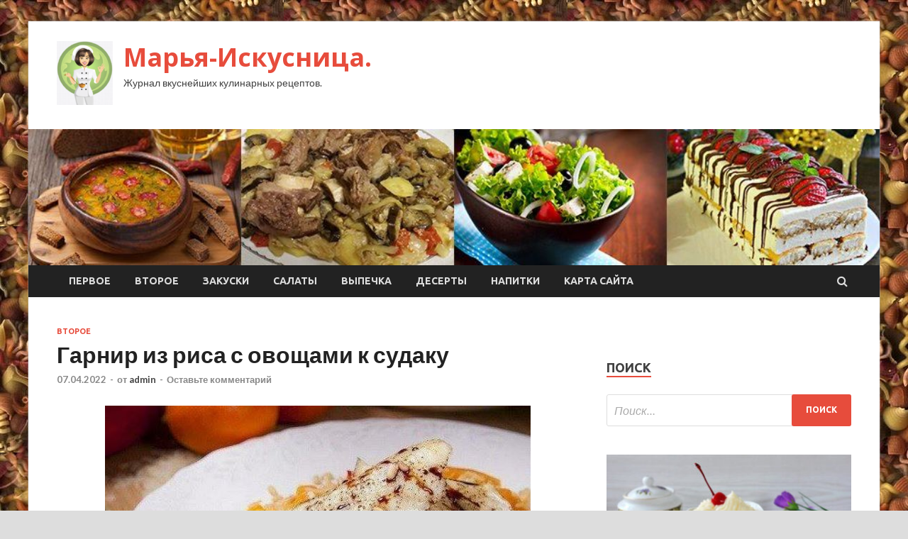

--- FILE ---
content_type: text/html; charset=UTF-8
request_url: http://marya-spb.ru/2022/04/07/garnir-iz-risa-s-ovoshami-k-sydaky/
body_size: 56169
content:
<!DOCTYPE html>
<html lang="ru-RU">
<head>
<meta charset="UTF-8">
<meta name="viewport" content="width=device-width, initial-scale=1">
<link rel="profile" href="http://gmpg.org/xfn/11">

<title>Гарнир из риса с овощами к судаку &#8212; Марья-Искусница.</title>
<meta name='robots' content='max-image-preview:large' />
<link rel='dns-prefetch' href='//fonts.googleapis.com' />
<link rel="alternate" title="oEmbed (JSON)" type="application/json+oembed" href="http://marya-spb.ru/wp-json/oembed/1.0/embed?url=http%3A%2F%2Fmarya-spb.ru%2F2022%2F04%2F07%2Fgarnir-iz-risa-s-ovoshami-k-sydaky%2F" />
<link rel="alternate" title="oEmbed (XML)" type="text/xml+oembed" href="http://marya-spb.ru/wp-json/oembed/1.0/embed?url=http%3A%2F%2Fmarya-spb.ru%2F2022%2F04%2F07%2Fgarnir-iz-risa-s-ovoshami-k-sydaky%2F&#038;format=xml" />
<style id='wp-img-auto-sizes-contain-inline-css' type='text/css'>
img:is([sizes=auto i],[sizes^="auto," i]){contain-intrinsic-size:3000px 1500px}
/*# sourceURL=wp-img-auto-sizes-contain-inline-css */
</style>
<style id='wp-block-library-inline-css' type='text/css'>
:root{--wp-block-synced-color:#7a00df;--wp-block-synced-color--rgb:122,0,223;--wp-bound-block-color:var(--wp-block-synced-color);--wp-editor-canvas-background:#ddd;--wp-admin-theme-color:#007cba;--wp-admin-theme-color--rgb:0,124,186;--wp-admin-theme-color-darker-10:#006ba1;--wp-admin-theme-color-darker-10--rgb:0,107,160.5;--wp-admin-theme-color-darker-20:#005a87;--wp-admin-theme-color-darker-20--rgb:0,90,135;--wp-admin-border-width-focus:2px}@media (min-resolution:192dpi){:root{--wp-admin-border-width-focus:1.5px}}.wp-element-button{cursor:pointer}:root .has-very-light-gray-background-color{background-color:#eee}:root .has-very-dark-gray-background-color{background-color:#313131}:root .has-very-light-gray-color{color:#eee}:root .has-very-dark-gray-color{color:#313131}:root .has-vivid-green-cyan-to-vivid-cyan-blue-gradient-background{background:linear-gradient(135deg,#00d084,#0693e3)}:root .has-purple-crush-gradient-background{background:linear-gradient(135deg,#34e2e4,#4721fb 50%,#ab1dfe)}:root .has-hazy-dawn-gradient-background{background:linear-gradient(135deg,#faaca8,#dad0ec)}:root .has-subdued-olive-gradient-background{background:linear-gradient(135deg,#fafae1,#67a671)}:root .has-atomic-cream-gradient-background{background:linear-gradient(135deg,#fdd79a,#004a59)}:root .has-nightshade-gradient-background{background:linear-gradient(135deg,#330968,#31cdcf)}:root .has-midnight-gradient-background{background:linear-gradient(135deg,#020381,#2874fc)}:root{--wp--preset--font-size--normal:16px;--wp--preset--font-size--huge:42px}.has-regular-font-size{font-size:1em}.has-larger-font-size{font-size:2.625em}.has-normal-font-size{font-size:var(--wp--preset--font-size--normal)}.has-huge-font-size{font-size:var(--wp--preset--font-size--huge)}.has-text-align-center{text-align:center}.has-text-align-left{text-align:left}.has-text-align-right{text-align:right}.has-fit-text{white-space:nowrap!important}#end-resizable-editor-section{display:none}.aligncenter{clear:both}.items-justified-left{justify-content:flex-start}.items-justified-center{justify-content:center}.items-justified-right{justify-content:flex-end}.items-justified-space-between{justify-content:space-between}.screen-reader-text{border:0;clip-path:inset(50%);height:1px;margin:-1px;overflow:hidden;padding:0;position:absolute;width:1px;word-wrap:normal!important}.screen-reader-text:focus{background-color:#ddd;clip-path:none;color:#444;display:block;font-size:1em;height:auto;left:5px;line-height:normal;padding:15px 23px 14px;text-decoration:none;top:5px;width:auto;z-index:100000}html :where(.has-border-color){border-style:solid}html :where([style*=border-top-color]){border-top-style:solid}html :where([style*=border-right-color]){border-right-style:solid}html :where([style*=border-bottom-color]){border-bottom-style:solid}html :where([style*=border-left-color]){border-left-style:solid}html :where([style*=border-width]){border-style:solid}html :where([style*=border-top-width]){border-top-style:solid}html :where([style*=border-right-width]){border-right-style:solid}html :where([style*=border-bottom-width]){border-bottom-style:solid}html :where([style*=border-left-width]){border-left-style:solid}html :where(img[class*=wp-image-]){height:auto;max-width:100%}:where(figure){margin:0 0 1em}html :where(.is-position-sticky){--wp-admin--admin-bar--position-offset:var(--wp-admin--admin-bar--height,0px)}@media screen and (max-width:600px){html :where(.is-position-sticky){--wp-admin--admin-bar--position-offset:0px}}

/*# sourceURL=wp-block-library-inline-css */
</style><style id='global-styles-inline-css' type='text/css'>
:root{--wp--preset--aspect-ratio--square: 1;--wp--preset--aspect-ratio--4-3: 4/3;--wp--preset--aspect-ratio--3-4: 3/4;--wp--preset--aspect-ratio--3-2: 3/2;--wp--preset--aspect-ratio--2-3: 2/3;--wp--preset--aspect-ratio--16-9: 16/9;--wp--preset--aspect-ratio--9-16: 9/16;--wp--preset--color--black: #000000;--wp--preset--color--cyan-bluish-gray: #abb8c3;--wp--preset--color--white: #ffffff;--wp--preset--color--pale-pink: #f78da7;--wp--preset--color--vivid-red: #cf2e2e;--wp--preset--color--luminous-vivid-orange: #ff6900;--wp--preset--color--luminous-vivid-amber: #fcb900;--wp--preset--color--light-green-cyan: #7bdcb5;--wp--preset--color--vivid-green-cyan: #00d084;--wp--preset--color--pale-cyan-blue: #8ed1fc;--wp--preset--color--vivid-cyan-blue: #0693e3;--wp--preset--color--vivid-purple: #9b51e0;--wp--preset--gradient--vivid-cyan-blue-to-vivid-purple: linear-gradient(135deg,rgb(6,147,227) 0%,rgb(155,81,224) 100%);--wp--preset--gradient--light-green-cyan-to-vivid-green-cyan: linear-gradient(135deg,rgb(122,220,180) 0%,rgb(0,208,130) 100%);--wp--preset--gradient--luminous-vivid-amber-to-luminous-vivid-orange: linear-gradient(135deg,rgb(252,185,0) 0%,rgb(255,105,0) 100%);--wp--preset--gradient--luminous-vivid-orange-to-vivid-red: linear-gradient(135deg,rgb(255,105,0) 0%,rgb(207,46,46) 100%);--wp--preset--gradient--very-light-gray-to-cyan-bluish-gray: linear-gradient(135deg,rgb(238,238,238) 0%,rgb(169,184,195) 100%);--wp--preset--gradient--cool-to-warm-spectrum: linear-gradient(135deg,rgb(74,234,220) 0%,rgb(151,120,209) 20%,rgb(207,42,186) 40%,rgb(238,44,130) 60%,rgb(251,105,98) 80%,rgb(254,248,76) 100%);--wp--preset--gradient--blush-light-purple: linear-gradient(135deg,rgb(255,206,236) 0%,rgb(152,150,240) 100%);--wp--preset--gradient--blush-bordeaux: linear-gradient(135deg,rgb(254,205,165) 0%,rgb(254,45,45) 50%,rgb(107,0,62) 100%);--wp--preset--gradient--luminous-dusk: linear-gradient(135deg,rgb(255,203,112) 0%,rgb(199,81,192) 50%,rgb(65,88,208) 100%);--wp--preset--gradient--pale-ocean: linear-gradient(135deg,rgb(255,245,203) 0%,rgb(182,227,212) 50%,rgb(51,167,181) 100%);--wp--preset--gradient--electric-grass: linear-gradient(135deg,rgb(202,248,128) 0%,rgb(113,206,126) 100%);--wp--preset--gradient--midnight: linear-gradient(135deg,rgb(2,3,129) 0%,rgb(40,116,252) 100%);--wp--preset--font-size--small: 13px;--wp--preset--font-size--medium: 20px;--wp--preset--font-size--large: 36px;--wp--preset--font-size--x-large: 42px;--wp--preset--spacing--20: 0.44rem;--wp--preset--spacing--30: 0.67rem;--wp--preset--spacing--40: 1rem;--wp--preset--spacing--50: 1.5rem;--wp--preset--spacing--60: 2.25rem;--wp--preset--spacing--70: 3.38rem;--wp--preset--spacing--80: 5.06rem;--wp--preset--shadow--natural: 6px 6px 9px rgba(0, 0, 0, 0.2);--wp--preset--shadow--deep: 12px 12px 50px rgba(0, 0, 0, 0.4);--wp--preset--shadow--sharp: 6px 6px 0px rgba(0, 0, 0, 0.2);--wp--preset--shadow--outlined: 6px 6px 0px -3px rgb(255, 255, 255), 6px 6px rgb(0, 0, 0);--wp--preset--shadow--crisp: 6px 6px 0px rgb(0, 0, 0);}:where(.is-layout-flex){gap: 0.5em;}:where(.is-layout-grid){gap: 0.5em;}body .is-layout-flex{display: flex;}.is-layout-flex{flex-wrap: wrap;align-items: center;}.is-layout-flex > :is(*, div){margin: 0;}body .is-layout-grid{display: grid;}.is-layout-grid > :is(*, div){margin: 0;}:where(.wp-block-columns.is-layout-flex){gap: 2em;}:where(.wp-block-columns.is-layout-grid){gap: 2em;}:where(.wp-block-post-template.is-layout-flex){gap: 1.25em;}:where(.wp-block-post-template.is-layout-grid){gap: 1.25em;}.has-black-color{color: var(--wp--preset--color--black) !important;}.has-cyan-bluish-gray-color{color: var(--wp--preset--color--cyan-bluish-gray) !important;}.has-white-color{color: var(--wp--preset--color--white) !important;}.has-pale-pink-color{color: var(--wp--preset--color--pale-pink) !important;}.has-vivid-red-color{color: var(--wp--preset--color--vivid-red) !important;}.has-luminous-vivid-orange-color{color: var(--wp--preset--color--luminous-vivid-orange) !important;}.has-luminous-vivid-amber-color{color: var(--wp--preset--color--luminous-vivid-amber) !important;}.has-light-green-cyan-color{color: var(--wp--preset--color--light-green-cyan) !important;}.has-vivid-green-cyan-color{color: var(--wp--preset--color--vivid-green-cyan) !important;}.has-pale-cyan-blue-color{color: var(--wp--preset--color--pale-cyan-blue) !important;}.has-vivid-cyan-blue-color{color: var(--wp--preset--color--vivid-cyan-blue) !important;}.has-vivid-purple-color{color: var(--wp--preset--color--vivid-purple) !important;}.has-black-background-color{background-color: var(--wp--preset--color--black) !important;}.has-cyan-bluish-gray-background-color{background-color: var(--wp--preset--color--cyan-bluish-gray) !important;}.has-white-background-color{background-color: var(--wp--preset--color--white) !important;}.has-pale-pink-background-color{background-color: var(--wp--preset--color--pale-pink) !important;}.has-vivid-red-background-color{background-color: var(--wp--preset--color--vivid-red) !important;}.has-luminous-vivid-orange-background-color{background-color: var(--wp--preset--color--luminous-vivid-orange) !important;}.has-luminous-vivid-amber-background-color{background-color: var(--wp--preset--color--luminous-vivid-amber) !important;}.has-light-green-cyan-background-color{background-color: var(--wp--preset--color--light-green-cyan) !important;}.has-vivid-green-cyan-background-color{background-color: var(--wp--preset--color--vivid-green-cyan) !important;}.has-pale-cyan-blue-background-color{background-color: var(--wp--preset--color--pale-cyan-blue) !important;}.has-vivid-cyan-blue-background-color{background-color: var(--wp--preset--color--vivid-cyan-blue) !important;}.has-vivid-purple-background-color{background-color: var(--wp--preset--color--vivid-purple) !important;}.has-black-border-color{border-color: var(--wp--preset--color--black) !important;}.has-cyan-bluish-gray-border-color{border-color: var(--wp--preset--color--cyan-bluish-gray) !important;}.has-white-border-color{border-color: var(--wp--preset--color--white) !important;}.has-pale-pink-border-color{border-color: var(--wp--preset--color--pale-pink) !important;}.has-vivid-red-border-color{border-color: var(--wp--preset--color--vivid-red) !important;}.has-luminous-vivid-orange-border-color{border-color: var(--wp--preset--color--luminous-vivid-orange) !important;}.has-luminous-vivid-amber-border-color{border-color: var(--wp--preset--color--luminous-vivid-amber) !important;}.has-light-green-cyan-border-color{border-color: var(--wp--preset--color--light-green-cyan) !important;}.has-vivid-green-cyan-border-color{border-color: var(--wp--preset--color--vivid-green-cyan) !important;}.has-pale-cyan-blue-border-color{border-color: var(--wp--preset--color--pale-cyan-blue) !important;}.has-vivid-cyan-blue-border-color{border-color: var(--wp--preset--color--vivid-cyan-blue) !important;}.has-vivid-purple-border-color{border-color: var(--wp--preset--color--vivid-purple) !important;}.has-vivid-cyan-blue-to-vivid-purple-gradient-background{background: var(--wp--preset--gradient--vivid-cyan-blue-to-vivid-purple) !important;}.has-light-green-cyan-to-vivid-green-cyan-gradient-background{background: var(--wp--preset--gradient--light-green-cyan-to-vivid-green-cyan) !important;}.has-luminous-vivid-amber-to-luminous-vivid-orange-gradient-background{background: var(--wp--preset--gradient--luminous-vivid-amber-to-luminous-vivid-orange) !important;}.has-luminous-vivid-orange-to-vivid-red-gradient-background{background: var(--wp--preset--gradient--luminous-vivid-orange-to-vivid-red) !important;}.has-very-light-gray-to-cyan-bluish-gray-gradient-background{background: var(--wp--preset--gradient--very-light-gray-to-cyan-bluish-gray) !important;}.has-cool-to-warm-spectrum-gradient-background{background: var(--wp--preset--gradient--cool-to-warm-spectrum) !important;}.has-blush-light-purple-gradient-background{background: var(--wp--preset--gradient--blush-light-purple) !important;}.has-blush-bordeaux-gradient-background{background: var(--wp--preset--gradient--blush-bordeaux) !important;}.has-luminous-dusk-gradient-background{background: var(--wp--preset--gradient--luminous-dusk) !important;}.has-pale-ocean-gradient-background{background: var(--wp--preset--gradient--pale-ocean) !important;}.has-electric-grass-gradient-background{background: var(--wp--preset--gradient--electric-grass) !important;}.has-midnight-gradient-background{background: var(--wp--preset--gradient--midnight) !important;}.has-small-font-size{font-size: var(--wp--preset--font-size--small) !important;}.has-medium-font-size{font-size: var(--wp--preset--font-size--medium) !important;}.has-large-font-size{font-size: var(--wp--preset--font-size--large) !important;}.has-x-large-font-size{font-size: var(--wp--preset--font-size--x-large) !important;}
/*# sourceURL=global-styles-inline-css */
</style>

<style id='classic-theme-styles-inline-css' type='text/css'>
/*! This file is auto-generated */
.wp-block-button__link{color:#fff;background-color:#32373c;border-radius:9999px;box-shadow:none;text-decoration:none;padding:calc(.667em + 2px) calc(1.333em + 2px);font-size:1.125em}.wp-block-file__button{background:#32373c;color:#fff;text-decoration:none}
/*# sourceURL=/wp-includes/css/classic-themes.min.css */
</style>
<link rel='stylesheet' id='hitmag-style-css' href='http://marya-spb.ru/wp-content/themes/hitmag/style.css' type='text/css' media='all' />
<link rel='stylesheet' id='jquery-flexslider-css' href='http://marya-spb.ru/wp-content/themes/hitmag/css/flexslider.css' type='text/css' media='screen' />
<link rel='stylesheet' id='jquery-magnific-popup-css' href='http://marya-spb.ru/wp-content/themes/hitmag/css/magnific-popup.css' type='text/css' media='all' />
<script type="text/javascript" src="http://marya-spb.ru/wp-includes/js/jquery/jquery.min.js" id="jquery-core-js"></script>
<script type="text/javascript" src="http://marya-spb.ru/wp-includes/js/jquery/jquery-migrate.min.js" id="jquery-migrate-js"></script>
<script type="text/javascript" id="wp-disable-css-lazy-load-js-extra">
/* <![CDATA[ */
var WpDisableAsyncLinks = {"wp-disable-font-awesome":"http://marya-spb.ru/wp-content/themes/hitmag/css/font-awesome.min.css","wp-disable-google-fonts":"//fonts.googleapis.com/css?family=Ubuntu:400,500,700|Lato:400,700,400italic,700italic|Open%20Sans:400,400italic,700&subset=latin,latin-ext"};
//# sourceURL=wp-disable-css-lazy-load-js-extra
/* ]]> */
</script>
<script type="text/javascript" src="http://marya-spb.ru/wp-content/plugins/wp-disable/js/css-lazy-load.min.js" id="wp-disable-css-lazy-load-js"></script>
<link rel="canonical" href="http://marya-spb.ru/2022/04/07/garnir-iz-risa-s-ovoshami-k-sydaky/" />
<link rel="pingback" href="http://marya-spb.ru/xmlrpc.php">
<meta name="description" content="      Сложность Низкая                     Ингредиентыпорций:                     рис длиннозерный 1 стаканпомидоры черри 12">
<style type="text/css" id="custom-background-css">
body.custom-background { background-image: url("http://marya-spb.ru/wp-content/uploads/2022/04/kulinariya.jpg"); background-position: left top; background-size: auto; background-repeat: repeat; background-attachment: scroll; }
</style>
	<link rel="icon" href="http://marya-spb.ru/wp-content/uploads/2022/04/kulinariya4-150x150.png" sizes="32x32" />
<link rel="icon" href="http://marya-spb.ru/wp-content/uploads/2022/04/kulinariya4-e1649056287898.png" sizes="192x192" />
<link rel="apple-touch-icon" href="http://marya-spb.ru/wp-content/uploads/2022/04/kulinariya4-e1649056287898.png" />
<meta name="msapplication-TileImage" content="http://marya-spb.ru/wp-content/uploads/2022/04/kulinariya4-e1649056287898.png" />
<link rel="alternate" type="application/rss+xml" title="RSS" href="http://marya-spb.ru/rsslatest.xml" /></head>

<body class="wp-singular post-template-default single single-post postid-1071 single-format-standard custom-background wp-custom-logo wp-theme-hitmag th-right-sidebar">

<div id="page" class="site hitmag-wrapper">
	<a class="skip-link screen-reader-text" href="#content">Перейти к содержимому</a>

	<header id="masthead" class="site-header" role="banner">
		
		
		<div class="header-main-area">
			<div class="hm-container">
			<div class="site-branding">
				<div class="site-branding-content">
					<div class="hm-logo">
						<a href="http://marya-spb.ru/" class="custom-logo-link" rel="home"><img width="79" height="90" src="http://marya-spb.ru/wp-content/uploads/2022/04/kulinariya4-e1649056287898.png" class="custom-logo" alt="Марья-Искусница." decoding="async" /></a>					</div><!-- .hm-logo -->

					<div class="hm-site-title">
													<p class="site-title"><a href="http://marya-spb.ru/" rel="home">Марья-Искусница.</a></p>
													<p class="site-description">Журнал вкуснейших кулинарных рецептов.</p>
											</div><!-- .hm-site-title -->
				</div><!-- .site-branding-content -->
			</div><!-- .site-branding -->

						</div><!-- .hm-container -->
		</div><!-- .header-main-area -->

		<div class="hm-header-image"><img src="http://marya-spb.ru/wp-content/uploads/2022/04/marya_iskusniza_croped.jpg" height="149" width="932" alt="" /></div>
		<div class="hm-nav-container">
			<nav id="site-navigation" class="main-navigation" role="navigation">
				<div class="hm-container">
				<div class="menu-glavnoe-menyu-container"><ul id="primary-menu" class="menu"><li id="menu-item-285" class="menu-item menu-item-type-taxonomy menu-item-object-category menu-item-285"><a href="http://marya-spb.ru/category/pervoe/">Первое</a></li>
<li id="menu-item-282" class="menu-item menu-item-type-taxonomy menu-item-object-category current-post-ancestor current-menu-parent current-post-parent menu-item-282"><a href="http://marya-spb.ru/category/vtoroe/">Второе</a></li>
<li id="menu-item-281" class="menu-item menu-item-type-taxonomy menu-item-object-category menu-item-281"><a href="http://marya-spb.ru/category/zakuski/">Закуски</a></li>
<li id="menu-item-280" class="menu-item menu-item-type-taxonomy menu-item-object-category menu-item-280"><a href="http://marya-spb.ru/category/salaty/">Салаты</a></li>
<li id="menu-item-284" class="menu-item menu-item-type-taxonomy menu-item-object-category menu-item-284"><a href="http://marya-spb.ru/category/vypechka/">Выпечка</a></li>
<li id="menu-item-283" class="menu-item menu-item-type-taxonomy menu-item-object-category menu-item-283"><a href="http://marya-spb.ru/category/deserty/">Десерты</a></li>
<li id="menu-item-286" class="menu-item menu-item-type-taxonomy menu-item-object-category menu-item-286"><a href="http://marya-spb.ru/category/napitki/">Напитки</a></li>
<li id="menu-item-287" class="menu-item menu-item-type-post_type menu-item-object-page menu-item-287"><a href="http://marya-spb.ru/karta-sajta/">Карта сайта</a></li>
</ul></div>
									<div class="hm-search-button-icon"></div>
					<div class="hm-search-box-container">
						<div class="hm-search-box">
							<form role="search" method="get" class="search-form" action="http://marya-spb.ru/">
				<label>
					<span class="screen-reader-text">Найти:</span>
					<input type="search" class="search-field" placeholder="Поиск&hellip;" value="" name="s" />
				</label>
				<input type="submit" class="search-submit" value="Поиск" />
			</form>						</div><!-- th-search-box -->
					</div><!-- .th-search-box-container -->
								</div><!-- .hm-container -->
			</nav><!-- #site-navigation -->
			<a href="#" class="navbutton" id="main-nav-button">Главное меню</a>
			<div class="responsive-mainnav"></div>
		</div><!-- .hm-nav-container -->

		
	</header><!-- #masthead -->

	<div id="content" class="site-content">
		<div class="hm-container">

	<div id="primary" class="content-area">
		<main id="main" class="site-main" role="main">

		
<article id="post-1071" class="hitmag-single post-1071 post type-post status-publish format-standard has-post-thumbnail hentry category-vtoroe">
	<header class="entry-header">
		<div class="cat-links"><a href="http://marya-spb.ru/category/vtoroe/" rel="category tag">Второе</a></div><h1 class="entry-title">Гарнир из риса с овощами к судаку</h1>		<div class="entry-meta">
			<span class="posted-on"><a href="http://marya-spb.ru/2022/04/07/garnir-iz-risa-s-ovoshami-k-sydaky/" rel="bookmark"><time class="entry-date published updated" datetime="2022-04-07T19:10:03+03:00">07.04.2022</time></a></span><span class="meta-sep"> - </span><span class="byline"> от <span class="author vcard"><a class="url fn n" href="http://marya-spb.ru/author/admin/">admin</a></span></span><span class="meta-sep"> - </span><span class="comments-link"><a href="http://marya-spb.ru/2022/04/07/garnir-iz-risa-s-ovoshami-k-sydaky/#respond">Оставьте комментарий</a></span>		</div><!-- .entry-meta -->
		
	</header><!-- .entry-header -->
	
	

	<div class="entry-content">
		<p><img decoding="async" alt="Гарнир из риса с овощами к судаку" src="/wp-content/uploads/2022/04/garnir-iz-risa-s-ovoshhami-k-sudaku-141b04c.jpg" class="aligncenter" />  	   </p>
<p><b>Сложность</b> Низкая                     </p>
<h2>Ингредиенты</h2>
<p>порций:                     </p>
<ul>
<li class="ingredient" itemprop="recipeIngredient">рис длиннозерный 1 стакан</li>
<li class="ingredient" itemprop="recipeIngredient">помидоры черри 12 шт.</li>
<li class="ingredient" itemprop="recipeIngredient">шампиньоны 8 шт.</li>
<li class="ingredient" itemprop="recipeIngredient">баклажаны 2 шт.</li>
<li class="ingredient" itemprop="recipeIngredient">кабачки 2 шт.</li>
<li class="ingredient" itemprop="recipeIngredient">перец сладкий болгарский 2 шт.</li>
<li class="ingredient" itemprop="recipeIngredient">морковь 2 шт.</li>
<li class="ingredient" itemprop="recipeIngredient">лук репчатый 2 шт.</li>
<li class="ingredient" itemprop="recipeIngredient">чеснок 2 зубчика</li>
<li class="ingredient" itemprop="recipeIngredient">зелень петрушки 0.5 пучка</li>
<li class="ingredient" itemprop="recipeIngredient">розмарин 2-3 веточки</li>
<li class="ingredient" itemprop="recipeIngredient">уксус бальзамический 6 ст.л.</li>
<li class="ingredient" itemprop="recipeIngredient">масло оливковое 3-4 ст.л.</li>
<li class="ingredient" itemprop="recipeIngredient">смесь молотых перцев </li>
<li class="ingredient" itemprop="recipeIngredient">соль </li>
</ul>
<p>             <strong>Кухня:</strong> Домашняя кухня </p>
<p>                                                                          <i class="rcli fa-thumbs-down" aria-hidden="true"></i><i class="rcli fa-thumbs-up" aria-hidden="true"></i><i class="rcli fa-bookmark-b"></i>     Праздничное меню                                           </p>
<p><img decoding="async" alt="Гарнир из риса с овощами к судаку" src="/wp-content/uploads/2022/04/garnir-iz-risa-s-ovoshhami-k-sudaku-d9c9195.jpg" class="aligncenter" /></p>
<p>
<h5>Картофель с шампиньонами и сметаной в духовке</h5>
<p><img decoding="async" alt="Гарнир из риса с овощами к судаку" src="/wp-content/uploads/2022/04/garnir-iz-risa-s-ovoshhami-k-sudaku-b584eae.jpg" class="aligncenter" /></p>
<p>
<h5>Быстрая закуска из баклажанов с чесноком</h5>
<p><img decoding="async" alt="Гарнир из риса с овощами к судаку" src="/wp-content/uploads/2022/04/garnir-iz-risa-s-ovoshhami-k-sudaku-ac930ab.jpg" class="aligncenter" /></p>
<p>
<h5>Баклажанные рулетики с рикоттой и чесноком</h5>
<p><img decoding="async" alt="Гарнир из риса с овощами к судаку" src="/wp-content/uploads/2022/04/garnir-iz-risa-s-ovoshhami-k-sudaku-e5380d1.jpg" class="aligncenter" /></p>
<p>
<h5>Домашние голубцы с яйцом и грибами</h5>
<h2>Приготовление:</h2>
<p><i class="rcli fa-clock-o" aria-hidden="true"></i>50 минут</p>
<ul class="instructions ver_2" itemprop="recipeInstructions">
<li class="instruction  clearfix">Длиннозерный рис отварить до готовности в подсоленной воде.</li>
<li class="instruction  clearfix">Баклажаны, кабачки, болгарский перец, морковь, репчатый лук, шампиньоны очистить и нарезать одинаковыми кусочками.</li>
<li class="instruction  clearfix">Обжарить лук на оливковом масле, добавить тертую морковь, через пять минут – болгарский перец и кабачки.</li>
<li class="instruction  clearfix">Готовить под крышкой.</li>
<li class="instruction  clearfix">Через пять минут добавить на сковороду грибы и баклажаны, помидоры черри.</li>
<li class="instruction  clearfix">Влить бальзамический уксус, смесь перцев, соль, давленый чеснок.</li>
<li class="instruction  clearfix">При готовности овощей ввести рис.</li>
<li class="instruction  clearfix">Через пять минут убрать смесь с огня. Перемешать.</li>
</ul>
<h4>Совет</h4>
<p>Подать с рубленой петрушкой и розмарином.</p>
<p> <a href="http://vkuso.ru/recipe/116384-garnir-iz-risa-s-ovoshhami-k-sudaku" rel="nofollow noopener" target="_blank">vkuso.ru</a> </p>
	</div><!-- .entry-content -->

	<footer class="entry-footer">
			</footer><!-- .entry-footer -->
</article><!-- #post-## -->

    <div class="hm-related-posts">
    
    <div class="wt-container">
        <h4 class="widget-title">Похожие записи</h4>
    </div>

    <div class="hmrp-container">

        
                <div class="hm-rel-post">
                    <a href="http://marya-spb.ru/2022/04/13/tertyi-pirog-s-varenem-i-greckimi-orehami/" rel="bookmark" title="Тертый пирог с вареньем и грецкими орехами">
                        <img width="348" height="215" src="http://marya-spb.ru/wp-content/uploads/2022/04/tertyj-pirog-s-varenem-i-greckimi-orehami-4326ce1-348x215.jpg" class="attachment-hitmag-grid size-hitmag-grid wp-post-image" alt="" decoding="async" fetchpriority="high" />                    </a>
                    <h3 class="post-title">
                        <a href="http://marya-spb.ru/2022/04/13/tertyi-pirog-s-varenem-i-greckimi-orehami/" rel="bookmark" title="Тертый пирог с вареньем и грецкими орехами">
                            Тертый пирог с вареньем и грецкими орехами                        </a>
                    </h3>
                    <p class="hms-meta"><time class="entry-date published updated" datetime="2022-04-13T22:10:06+03:00">13.04.2022</time></p>
                </div>
            
            
                <div class="hm-rel-post">
                    <a href="http://marya-spb.ru/2022/04/13/pesochnyi-vishnevyi-pirog-s-kroshkoi/" rel="bookmark" title="Песочный вишневый пирог с крошкой">
                        <img width="348" height="215" src="http://marya-spb.ru/wp-content/uploads/2022/04/pesochnyj-vishnevyj-pirog-s-kroshkoj-198352b-348x215.jpg" class="attachment-hitmag-grid size-hitmag-grid wp-post-image" alt="" decoding="async" />                    </a>
                    <h3 class="post-title">
                        <a href="http://marya-spb.ru/2022/04/13/pesochnyi-vishnevyi-pirog-s-kroshkoi/" rel="bookmark" title="Песочный вишневый пирог с крошкой">
                            Песочный вишневый пирог с крошкой                        </a>
                    </h3>
                    <p class="hms-meta"><time class="entry-date published updated" datetime="2022-04-13T22:10:03+03:00">13.04.2022</time></p>
                </div>
            
            
                <div class="hm-rel-post">
                    <a href="http://marya-spb.ru/2022/04/13/drojjevoi-pirog-s-klybnichnym-varenem-v-dyhovke/" rel="bookmark" title="Дрожжевой пирог с клубничным вареньем в духовке">
                        <img width="348" height="215" src="http://marya-spb.ru/wp-content/uploads/2022/04/drozhzhevoj-pirog-s-klubnichnym-varenem-v-duhovke-8d37dc8-348x215.jpg" class="attachment-hitmag-grid size-hitmag-grid wp-post-image" alt="" decoding="async" />                    </a>
                    <h3 class="post-title">
                        <a href="http://marya-spb.ru/2022/04/13/drojjevoi-pirog-s-klybnichnym-varenem-v-dyhovke/" rel="bookmark" title="Дрожжевой пирог с клубничным вареньем в духовке">
                            Дрожжевой пирог с клубничным вареньем в духовке                        </a>
                    </h3>
                    <p class="hms-meta"><time class="entry-date published updated" datetime="2022-04-13T15:10:09+03:00">13.04.2022</time></p>
                </div>
            
            
    </div>
    </div>

    
	<nav class="navigation post-navigation" aria-label="Записи">
		<h2 class="screen-reader-text">Навигация по записям</h2>
		<div class="nav-links"><div class="nav-previous"><a href="http://marya-spb.ru/2022/04/07/vkysnye-kartofelnye-draniki/" rel="prev"><span class="meta-nav" aria-hidden="true">Предыдущая статья</span> <span class="post-title">Вкусные картофельные драники</span></a></div><div class="nav-next"><a href="http://marya-spb.ru/2022/04/07/garnir-iz-kartofelnogo-pure-s-lykom-k-mintau/" rel="next"><span class="meta-nav" aria-hidden="true">Следующая статья</span> <span class="post-title">Гарнир из картофельного пюре с луком к минтаю</span></a></div></div>
	</nav><div class="hm-authorbox">

    <div class="hm-author-img">
        <img alt='' src='https://secure.gravatar.com/avatar/5fdb85cac86e45de2473cae2fb150b8501f466c267d3d07ed0727a97153d5b64?s=100&#038;d=mm&#038;r=g' srcset='https://secure.gravatar.com/avatar/5fdb85cac86e45de2473cae2fb150b8501f466c267d3d07ed0727a97153d5b64?s=200&#038;d=mm&#038;r=g 2x' class='avatar avatar-100 photo' height='100' width='100' loading='lazy' decoding='async'/>    </div>

    <div class="hm-author-content">
        <h4 class="author-name">О admin</h4>
        <p class="author-description"></p>
        <a class="author-posts-link" href="http://marya-spb.ru/author/admin/" title="admin">
            Посмотреть все записи автора admin &rarr;        </a>
    </div>

</div>
		</main><!-- #main -->
	</div><!-- #primary -->

﻿
<p></p>
<p>


<aside id="secondary" class="widget-area" role="complementary">
	<section id="search-2" class="widget widget_search"><h4 class="widget-title">Поиск</h4><form role="search" method="get" class="search-form" action="http://marya-spb.ru/">
				<label>
					<span class="screen-reader-text">Найти:</span>
					<input type="search" class="search-field" placeholder="Поиск&hellip;" value="" name="s" />
				</label>
				<input type="submit" class="search-submit" value="Поиск" />
			</form></section><section id="hitmag_dual_category_posts-2" class="widget widget_hitmag_dual_category_posts">		<!-- Category 1 -->
		<div class="hm-dualc-left">
			
                                                                    
                        <div class="hmbd-post">
                                                            <a href="http://marya-spb.ru/2022/04/13/molochnyi-pyding-s-krahmalom/" title="Молочный пудинг с крахмалом"><img width="348" height="215" src="http://marya-spb.ru/wp-content/uploads/2022/04/molochnyj-puding-s-krahmalom-561e31f-348x215.jpg" class="attachment-hitmag-grid size-hitmag-grid wp-post-image" alt="" decoding="async" loading="lazy" /></a>
                            
                            <div class="cat-links"><a href="http://marya-spb.ru/category/deserty/" rel="category tag">Десерты</a></div>
                            <h3 class="hmb-entry-title"><a href="http://marya-spb.ru/2022/04/13/molochnyi-pyding-s-krahmalom/" rel="bookmark">Молочный пудинг с крахмалом</a></h3>						

                            <div class="hmb-entry-meta">
                                <span class="posted-on"><a href="http://marya-spb.ru/2022/04/13/molochnyi-pyding-s-krahmalom/" rel="bookmark"><time class="entry-date published updated" datetime="2022-04-13T16:10:05+03:00">13.04.2022</time></a></span><span class="meta-sep"> - </span><span class="byline"> от <span class="author vcard"><a class="url fn n" href="http://marya-spb.ru/author/admin/">admin</a></span></span><span class="meta-sep"> - </span><span class="comments-link"><a href="http://marya-spb.ru/2022/04/13/molochnyi-pyding-s-krahmalom/#respond">Оставьте комментарий</a></span>                            </div><!-- .entry-meta -->

                            <div class="hmb-entry-summary"><p>0 Приготовил :&nbsp;Зоя Шунина&nbsp; 13.04.2022 Время приготовления: 20 мин Сохранить Я приготовил(а) Оценить Распечатать Молочный пудинг — замечательный десерт, который подойдет к чаю или кофе с пирогом, булочкой, кексом или &hellip; </p>
</div>
                        </div><!-- .hmbd-post -->

                                                                                                    <div class="hms-post">
                                                            <div class="hms-thumb">
                                    <a href="http://marya-spb.ru/2022/04/11/zalivnoi-iablochnyi-pirog/" rel="bookmark" title="Заливной яблочный пирог">	
                                        <img width="135" height="93" src="http://marya-spb.ru/wp-content/uploads/2022/04/zalivnoj-jablochnyj-pirog-bfdb07a-135x93.jpg" class="attachment-hitmag-thumbnail size-hitmag-thumbnail wp-post-image" alt="" decoding="async" loading="lazy" />                                    </a>
                                </div>
                                                        <div class="hms-details">
                                <h3 class="hms-title"><a href="http://marya-spb.ru/2022/04/11/zalivnoi-iablochnyi-pirog/" rel="bookmark">Заливной яблочный пирог</a></h3>                                <p class="hms-meta"><time class="entry-date published updated" datetime="2022-04-11T15:10:04+03:00">11.04.2022</time></p>
                            </div>
                        </div>
                                                                                                    <div class="hms-post">
                                                            <div class="hms-thumb">
                                    <a href="http://marya-spb.ru/2022/04/11/obychnye-domashnie-vafli/" rel="bookmark" title="Обычные домашние вафли">	
                                        <img width="135" height="93" src="http://marya-spb.ru/wp-content/uploads/2022/04/obychnye-domashnie-vafli-862376d-135x93.jpg" class="attachment-hitmag-thumbnail size-hitmag-thumbnail wp-post-image" alt="" decoding="async" loading="lazy" />                                    </a>
                                </div>
                                                        <div class="hms-details">
                                <h3 class="hms-title"><a href="http://marya-spb.ru/2022/04/11/obychnye-domashnie-vafli/" rel="bookmark">Обычные домашние вафли</a></h3>                                <p class="hms-meta"><time class="entry-date published updated" datetime="2022-04-11T01:10:13+03:00">11.04.2022</time></p>
                            </div>
                        </div>
                                                                                                    <div class="hms-post">
                                                            <div class="hms-thumb">
                                    <a href="http://marya-spb.ru/2022/04/11/mastika-v-domashnih-ysloviiah/" rel="bookmark" title="Мастика в домашних условиях">	
                                        <img width="135" height="93" src="http://marya-spb.ru/wp-content/uploads/2022/04/mastika-v-domashnih-uslovijah-abdb0b5-135x93.jpg" class="attachment-hitmag-thumbnail size-hitmag-thumbnail wp-post-image" alt="" decoding="async" loading="lazy" />                                    </a>
                                </div>
                                                        <div class="hms-details">
                                <h3 class="hms-title"><a href="http://marya-spb.ru/2022/04/11/mastika-v-domashnih-ysloviiah/" rel="bookmark">Мастика в домашних условиях</a></h3>                                <p class="hms-meta"><time class="entry-date published updated" datetime="2022-04-11T01:10:08+03:00">11.04.2022</time></p>
                            </div>
                        </div>
                                                                                                    <div class="hms-post">
                                                            <div class="hms-thumb">
                                    <a href="http://marya-spb.ru/2022/04/11/tort-na-den-rojdeniia-malchiky-2-goda/" rel="bookmark" title="Торт на день рождения мальчику 2 года">	
                                        <img width="135" height="93" src="http://marya-spb.ru/wp-content/uploads/2022/04/tort-na-den-rozhdenija-malchiku-2-goda-de321eb-135x93.jpg" class="attachment-hitmag-thumbnail size-hitmag-thumbnail wp-post-image" alt="" decoding="async" loading="lazy" />                                    </a>
                                </div>
                                                        <div class="hms-details">
                                <h3 class="hms-title"><a href="http://marya-spb.ru/2022/04/11/tort-na-den-rojdeniia-malchiky-2-goda/" rel="bookmark">Торт на день рождения мальчику 2 года</a></h3>                                <p class="hms-meta"><time class="entry-date published updated" datetime="2022-04-11T01:10:06+03:00">11.04.2022</time></p>
                            </div>
                        </div>
                                                                                                    <div class="hms-post">
                                                            <div class="hms-thumb">
                                    <a href="http://marya-spb.ru/2022/04/10/pesochnoe-testo-so-smetanoi-dlia-piroga/" rel="bookmark" title="Песочное тесто со сметаной для пирога">	
                                        <img width="135" height="93" src="http://marya-spb.ru/wp-content/uploads/2022/04/pesochnoe-testo-so-smetanoj-dlja-piroga-1342cf8-135x93.jpg" class="attachment-hitmag-thumbnail size-hitmag-thumbnail wp-post-image" alt="" decoding="async" loading="lazy" />                                    </a>
                                </div>
                                                        <div class="hms-details">
                                <h3 class="hms-title"><a href="http://marya-spb.ru/2022/04/10/pesochnoe-testo-so-smetanoi-dlia-piroga/" rel="bookmark">Песочное тесто со сметаной для пирога</a></h3>                                <p class="hms-meta"><time class="entry-date published updated" datetime="2022-04-10T18:10:18+03:00">10.04.2022</time></p>
                            </div>
                        </div>
                                                                                    
		</div><!-- .hm-dualc-left -->


		<!-- Category 2 -->

		<div class="hm-dualc-right">
			
							
                            
                    <div class="hmbd-post">
                                                    <a href="http://marya-spb.ru/2022/04/15/biskvitnyi-rylet-s-varenoi-sgyshenkoi-i-orehami/" title="Бисквитный рулет с вареной сгущенкой и орехами"><img width="348" height="215" src="http://marya-spb.ru/wp-content/uploads/2022/04/biskvitnyj-rulet-s-varenoj-sgushhenkoj-i-orehami-41e4329-348x215.jpg" class="attachment-hitmag-grid size-hitmag-grid wp-post-image" alt="" decoding="async" loading="lazy" /></a>
                        
                        <div class="cat-links"><a href="http://marya-spb.ru/category/vypechka/" rel="category tag">Выпечка</a></div>
                        <h3 class="hmb-entry-title"><a href="http://marya-spb.ru/2022/04/15/biskvitnyi-rylet-s-varenoi-sgyshenkoi-i-orehami/" rel="bookmark">Бисквитный рулет с вареной сгущенкой и орехами</a></h3>						
                        
                        <div class="hmb-entry-meta">
                                <span class="posted-on"><a href="http://marya-spb.ru/2022/04/15/biskvitnyi-rylet-s-varenoi-sgyshenkoi-i-orehami/" rel="bookmark"><time class="entry-date published updated" datetime="2022-04-15T04:10:02+03:00">15.04.2022</time></a></span><span class="meta-sep"> - </span><span class="byline"> от <span class="author vcard"><a class="url fn n" href="http://marya-spb.ru/author/admin/">admin</a></span></span><span class="meta-sep"> - </span><span class="comments-link"><a href="http://marya-spb.ru/2022/04/15/biskvitnyi-rylet-s-varenoi-sgyshenkoi-i-orehami/#respond">Оставьте комментарий</a></span>                        </div><!-- .entry-meta -->
                        <div class="hmb-entry-summary"><p>Рецепт домашнего бисквитного рулета в духовке. Пышный бисквит, ароматный масляный крем с вареной сгущеной и много арахиса. Это так вкусно и так просто! Основа рулета &#8212; классический белый бисквит (яйца, &hellip; </p>
</div>
                    </div><!-- .hmdb-post -->
                    
                                                                    
                    <div class="hms-post">
                                                    <div class="hms-thumb">
                                <a href="http://marya-spb.ru/2022/04/09/fyntovyi-keks/" rel="bookmark" title="Фунтовый кекс">	
                                    <img width="135" height="93" src="http://marya-spb.ru/wp-content/uploads/2022/04/funtovyj-keks-8831095-135x93.jpg" class="attachment-hitmag-thumbnail size-hitmag-thumbnail wp-post-image" alt="" decoding="async" loading="lazy" />                                </a>
                            </div>
                                                <div class="hms-details">
                            <h3 class="hms-title"><a href="http://marya-spb.ru/2022/04/09/fyntovyi-keks/" rel="bookmark">Фунтовый кекс</a></h3>                            <p class="hms-meta"><time class="entry-date published updated" datetime="2022-04-09T01:10:08+03:00">09.04.2022</time></p>
                        </div>
                    </div>

                                                                    
                    <div class="hms-post">
                                                    <div class="hms-thumb">
                                <a href="http://marya-spb.ru/2022/04/09/pyshnye-oladi-na-kefire/" rel="bookmark" title="Пышные оладьи на кефире">	
                                    <img width="135" height="93" src="http://marya-spb.ru/wp-content/uploads/2022/04/pyshnye-oladi-na-kefire-5b5e35b-135x93.jpg" class="attachment-hitmag-thumbnail size-hitmag-thumbnail wp-post-image" alt="" decoding="async" loading="lazy" />                                </a>
                            </div>
                                                <div class="hms-details">
                            <h3 class="hms-title"><a href="http://marya-spb.ru/2022/04/09/pyshnye-oladi-na-kefire/" rel="bookmark">Пышные оладьи на кефире</a></h3>                            <p class="hms-meta"><time class="entry-date published updated" datetime="2022-04-09T01:10:03+03:00">09.04.2022</time></p>
                        </div>
                    </div>

                                                                    
                    <div class="hms-post">
                                                    <div class="hms-thumb">
                                <a href="http://marya-spb.ru/2022/04/08/mini-picca-shkolnaia/" rel="bookmark" title="Мини-пицца Школьная">	
                                    <img width="135" height="93" src="http://marya-spb.ru/wp-content/uploads/2022/04/mini-picca-shkolnaja-61a04b7-135x93.jpg" class="attachment-hitmag-thumbnail size-hitmag-thumbnail wp-post-image" alt="" decoding="async" loading="lazy" />                                </a>
                            </div>
                                                <div class="hms-details">
                            <h3 class="hms-title"><a href="http://marya-spb.ru/2022/04/08/mini-picca-shkolnaia/" rel="bookmark">Мини-пицца Школьная</a></h3>                            <p class="hms-meta"><time class="entry-date published updated" datetime="2022-04-08T18:10:11+03:00">08.04.2022</time></p>
                        </div>
                    </div>

                                                                    
                    <div class="hms-post">
                                                    <div class="hms-thumb">
                                <a href="http://marya-spb.ru/2022/04/08/tvorojnaia-zapekanka-s-syhofryktami/" rel="bookmark" title="Творожная запеканка с сухофруктами">	
                                    <img width="135" height="93" src="http://marya-spb.ru/wp-content/uploads/2022/04/tvorozhnaja-zapekanka-s-suhofruktami-96d816b-135x93.jpg" class="attachment-hitmag-thumbnail size-hitmag-thumbnail wp-post-image" alt="" decoding="async" loading="lazy" />                                </a>
                            </div>
                                                <div class="hms-details">
                            <h3 class="hms-title"><a href="http://marya-spb.ru/2022/04/08/tvorojnaia-zapekanka-s-syhofryktami/" rel="bookmark">Творожная запеканка с сухофруктами</a></h3>                            <p class="hms-meta"><time class="entry-date published updated" datetime="2022-04-08T18:10:07+03:00">08.04.2022</time></p>
                        </div>
                    </div>

                                                                    
                    <div class="hms-post">
                                                    <div class="hms-thumb">
                                <a href="http://marya-spb.ru/2022/04/08/keks-s-finikami/" rel="bookmark" title="Кекс с финиками">	
                                    <img width="135" height="93" src="http://marya-spb.ru/wp-content/uploads/2022/04/keks-s-finikami-ef7889a-135x93.jpg" class="attachment-hitmag-thumbnail size-hitmag-thumbnail wp-post-image" alt="" decoding="async" loading="lazy" />                                </a>
                            </div>
                                                <div class="hms-details">
                            <h3 class="hms-title"><a href="http://marya-spb.ru/2022/04/08/keks-s-finikami/" rel="bookmark">Кекс с финиками</a></h3>                            <p class="hms-meta"><time class="entry-date published updated" datetime="2022-04-08T18:10:03+03:00">08.04.2022</time></p>
                        </div>
                    </div>

                                                                                
		</div><!--.hm-dualc-right-->


</section>
		<section id="recent-posts-2" class="widget widget_recent_entries">
		<h4 class="widget-title">Последние записи</h4>
		<ul>
											<li>
					<a href="http://marya-spb.ru/2022/04/15/sloenyi-salat-s-tyncom-kartofelem-morkovu-kykyryzoi-i-iaicami/">Слоёный салат с тунцом, картофелем, морковью, кукурузой и яйцами</a>
									</li>
											<li>
					<a href="http://marya-spb.ru/2022/04/15/salat-s-kalmarami-vetchinoi-ogyrcami-i-kykyryzoi/">Салат с кальмарами, ветчиной, огурцами и кукурузой</a>
									</li>
											<li>
					<a href="http://marya-spb.ru/2022/04/15/iaichnyi-salat-s-lavashom-krabovymi-palochkami-i-konservirovannoi-kykyryzoi/">Яичный салат с лавашом, крабовыми палочками и консервированной кукурузой</a>
									</li>
											<li>
					<a href="http://marya-spb.ru/2022/04/15/iablochno-ovsianye-lepeshki-s-izumom-v-dyhovke/">Яблочно-овсяные лепёшки с изюмом (в духовке)</a>
									</li>
											<li>
					<a href="http://marya-spb.ru/2022/04/15/sloiki-smory-s-krekerami-shokoladom-i-marshmelloy-2/">Слойки-сморы с крекерами, шоколадом и маршмеллоу</a>
									</li>
					</ul>

		</section></aside><!-- #secondary -->	</div><!-- .hm-container -->
	</div><!-- #content -->

	<footer id="colophon" class="site-footer" role="contentinfo">
		<div class="hm-container">
			<div class="footer-widget-area">
				<div class="footer-sidebar" role="complementary">
					<aside id="custom_html-2" class="widget_text widget widget_custom_html"><div class="textwidget custom-html-widget"><p><noindex><font size="1">
Все материалы на данном сайте взяты из открытых источников и предоставляются исключительно в ознакомительных целях. Права на материалы принадлежат их владельцам. Администрация сайта ответственности за содержание материала не несет.
</font>
</noindex></p></div></aside>				</div><!-- .footer-sidebar -->
		
				<div class="footer-sidebar" role="complementary">
					<aside id="custom_html-3" class="widget_text widget widget_custom_html"><div class="textwidget custom-html-widget"><noindex>
<!--LiveInternet counter--><a href="https://www.liveinternet.ru/click"
target="_blank"><img id="licnt9E67" width="88" height="31" style="border:0" 
title="LiveInternet: показано число просмотров за 24 часа, посетителей за 24 часа и за сегодня"
src="[data-uri]"
alt=""/></a><script>(function(d,s){d.getElementById("licnt9E67").src=
"https://counter.yadro.ru/hit?t20.10;r"+escape(d.referrer)+
((typeof(s)=="undefined")?"":";s"+s.width+"*"+s.height+"*"+
(s.colorDepth?s.colorDepth:s.pixelDepth))+";u"+escape(d.URL)+
";h"+escape(d.title.substring(0,150))+";"+Math.random()})
(document,screen)</script><!--/LiveInternet-->

</noindex></div></aside>				</div><!-- .footer-sidebar -->		

				<div class="footer-sidebar" role="complementary">
					<aside id="custom_html-4" class="widget_text widget widget_custom_html"><div class="textwidget custom-html-widget"><p><noindex><font size="1">Если Вы обнаружили на нашем сайте материалы, которые нарушают авторские права, принадлежащие Вам, Вашей компании или организации, пожалуйста, сообщите нам.<br>
На сайте могут быть опубликованы материалы 18+! <br>
При цитировании ссылка на источник обязательна.
</font>
</noindex></p></div></aside>				</div><!-- .footer-sidebar -->			
			</div><!-- .footer-widget-area -->
		</div><!-- .hm-container -->

		<div class="site-info">
			<div class="hm-container">
				<div class="site-info-owner">
					Авторские права &#169; 2026 <a href="http://marya-spb.ru/" title="Марья-Искусница." >Марья-Искусница.</a>.				</div>			
				<div class="site-info-designer">
					
					<span class="sep">  </span>
					
					<span class="sep">  </span>
					
				</div>
			</div><!-- .hm-container -->
		</div><!-- .site-info -->
	</footer><!-- #colophon -->
</div><!-- #page -->


<script type="text/javascript">
<!--
var _acic={dataProvider:10};(function(){var e=document.createElement("script");e.type="text/javascript";e.async=true;e.src="https://www.acint.net/aci.js";var t=document.getElementsByTagName("script")[0];t.parentNode.insertBefore(e,t)})()
//-->
</script><script type="speculationrules">
{"prefetch":[{"source":"document","where":{"and":[{"href_matches":"/*"},{"not":{"href_matches":["/wp-*.php","/wp-admin/*","/wp-content/uploads/*","/wp-content/*","/wp-content/plugins/*","/wp-content/themes/hitmag/*","/*\\?(.+)"]}},{"not":{"selector_matches":"a[rel~=\"nofollow\"]"}},{"not":{"selector_matches":".no-prefetch, .no-prefetch a"}}]},"eagerness":"conservative"}]}
</script>
<script type="text/javascript" src="http://marya-spb.ru/wp-content/themes/hitmag/js/navigation.js" id="hitmag-navigation-js"></script>
<script type="text/javascript" src="http://marya-spb.ru/wp-content/themes/hitmag/js/skip-link-focus-fix.js" id="hitmag-skip-link-focus-fix-js"></script>
<script type="text/javascript" src="http://marya-spb.ru/wp-content/themes/hitmag/js/jquery.flexslider-min.js" id="jquery-flexslider-js"></script>
<script type="text/javascript" src="http://marya-spb.ru/wp-content/themes/hitmag/js/scripts.js" id="hitmag-scripts-js"></script>
<script type="text/javascript" src="http://marya-spb.ru/wp-content/themes/hitmag/js/jquery.magnific-popup.min.js" id="jquery-magnific-popup-js"></script>
</body>
</html>